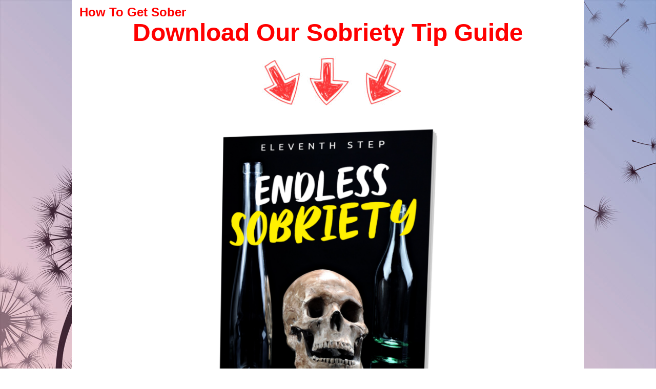

--- FILE ---
content_type: text/html; charset=UTF-8
request_url: https://eleventhstep.com/
body_size: 7607
content:
<!DOCTYPE html>
<html lang="en-US">
<head>
<meta charset="UTF-8" />
<!-- Created by Artisteer v4.3.0.60745 -->
<meta name="viewport" content="initial-scale = 1.0, maximum-scale = 1.0, user-scalable = no, width = device-width" />
<!--[if lt IE 9]><script src="/html5.js"></script><![endif]-->

<link rel="stylesheet" href="https://eleventhstep.com/wp-content/themes/eleventhstep.com/style.css" media="screen" />
<link rel="pingback" href="https://eleventhstep.com/xmlrpc.php" />
<title>Eleventh Step</title>
<meta name='robots' content='max-image-preview:large' />
<link rel="alternate" type="application/rss+xml" title="Eleventh Step &raquo; Feed" href="https://eleventhstep.com/feed/" />
<link rel="alternate" type="application/rss+xml" title="Eleventh Step &raquo; Comments Feed" href="https://eleventhstep.com/comments/feed/" />
<link rel="alternate" type="application/rss+xml" title="Eleventh Step &raquo; How To Get Sober Comments Feed" href="https://eleventhstep.com/sample-page/feed/" />
		<!-- This site uses the Google Analytics by MonsterInsights plugin v9.11.1 - Using Analytics tracking - https://www.monsterinsights.com/ -->
		<!-- Note: MonsterInsights is not currently configured on this site. The site owner needs to authenticate with Google Analytics in the MonsterInsights settings panel. -->
					<!-- No tracking code set -->
				<!-- / Google Analytics by MonsterInsights -->
		<script type="text/javascript">
window._wpemojiSettings = {"baseUrl":"https:\/\/s.w.org\/images\/core\/emoji\/14.0.0\/72x72\/","ext":".png","svgUrl":"https:\/\/s.w.org\/images\/core\/emoji\/14.0.0\/svg\/","svgExt":".svg","source":{"concatemoji":"https:\/\/eleventhstep.com\/wp-includes\/js\/wp-emoji-release.min.js?ver=a5c92b6845b679377b6ead4b1caf43ea"}};
/*! This file is auto-generated */
!function(i,n){var o,s,e;function c(e){try{var t={supportTests:e,timestamp:(new Date).valueOf()};sessionStorage.setItem(o,JSON.stringify(t))}catch(e){}}function p(e,t,n){e.clearRect(0,0,e.canvas.width,e.canvas.height),e.fillText(t,0,0);var t=new Uint32Array(e.getImageData(0,0,e.canvas.width,e.canvas.height).data),r=(e.clearRect(0,0,e.canvas.width,e.canvas.height),e.fillText(n,0,0),new Uint32Array(e.getImageData(0,0,e.canvas.width,e.canvas.height).data));return t.every(function(e,t){return e===r[t]})}function u(e,t,n){switch(t){case"flag":return n(e,"\ud83c\udff3\ufe0f\u200d\u26a7\ufe0f","\ud83c\udff3\ufe0f\u200b\u26a7\ufe0f")?!1:!n(e,"\ud83c\uddfa\ud83c\uddf3","\ud83c\uddfa\u200b\ud83c\uddf3")&&!n(e,"\ud83c\udff4\udb40\udc67\udb40\udc62\udb40\udc65\udb40\udc6e\udb40\udc67\udb40\udc7f","\ud83c\udff4\u200b\udb40\udc67\u200b\udb40\udc62\u200b\udb40\udc65\u200b\udb40\udc6e\u200b\udb40\udc67\u200b\udb40\udc7f");case"emoji":return!n(e,"\ud83e\udef1\ud83c\udffb\u200d\ud83e\udef2\ud83c\udfff","\ud83e\udef1\ud83c\udffb\u200b\ud83e\udef2\ud83c\udfff")}return!1}function f(e,t,n){var r="undefined"!=typeof WorkerGlobalScope&&self instanceof WorkerGlobalScope?new OffscreenCanvas(300,150):i.createElement("canvas"),a=r.getContext("2d",{willReadFrequently:!0}),o=(a.textBaseline="top",a.font="600 32px Arial",{});return e.forEach(function(e){o[e]=t(a,e,n)}),o}function t(e){var t=i.createElement("script");t.src=e,t.defer=!0,i.head.appendChild(t)}"undefined"!=typeof Promise&&(o="wpEmojiSettingsSupports",s=["flag","emoji"],n.supports={everything:!0,everythingExceptFlag:!0},e=new Promise(function(e){i.addEventListener("DOMContentLoaded",e,{once:!0})}),new Promise(function(t){var n=function(){try{var e=JSON.parse(sessionStorage.getItem(o));if("object"==typeof e&&"number"==typeof e.timestamp&&(new Date).valueOf()<e.timestamp+604800&&"object"==typeof e.supportTests)return e.supportTests}catch(e){}return null}();if(!n){if("undefined"!=typeof Worker&&"undefined"!=typeof OffscreenCanvas&&"undefined"!=typeof URL&&URL.createObjectURL&&"undefined"!=typeof Blob)try{var e="postMessage("+f.toString()+"("+[JSON.stringify(s),u.toString(),p.toString()].join(",")+"));",r=new Blob([e],{type:"text/javascript"}),a=new Worker(URL.createObjectURL(r),{name:"wpTestEmojiSupports"});return void(a.onmessage=function(e){c(n=e.data),a.terminate(),t(n)})}catch(e){}c(n=f(s,u,p))}t(n)}).then(function(e){for(var t in e)n.supports[t]=e[t],n.supports.everything=n.supports.everything&&n.supports[t],"flag"!==t&&(n.supports.everythingExceptFlag=n.supports.everythingExceptFlag&&n.supports[t]);n.supports.everythingExceptFlag=n.supports.everythingExceptFlag&&!n.supports.flag,n.DOMReady=!1,n.readyCallback=function(){n.DOMReady=!0}}).then(function(){return e}).then(function(){var e;n.supports.everything||(n.readyCallback(),(e=n.source||{}).concatemoji?t(e.concatemoji):e.wpemoji&&e.twemoji&&(t(e.twemoji),t(e.wpemoji)))}))}((window,document),window._wpemojiSettings);
</script>
<style type="text/css">
img.wp-smiley,
img.emoji {
	display: inline !important;
	border: none !important;
	box-shadow: none !important;
	height: 1em !important;
	width: 1em !important;
	margin: 0 0.07em !important;
	vertical-align: -0.1em !important;
	background: none !important;
	padding: 0 !important;
}
</style>
	<link rel='stylesheet' id='wp-block-library-css' href='https://eleventhstep.com/wp-includes/css/dist/block-library/style.min.css?ver=a5c92b6845b679377b6ead4b1caf43ea' type='text/css' media='all' />
<style id='classic-theme-styles-inline-css' type='text/css'>
/*! This file is auto-generated */
.wp-block-button__link{color:#fff;background-color:#32373c;border-radius:9999px;box-shadow:none;text-decoration:none;padding:calc(.667em + 2px) calc(1.333em + 2px);font-size:1.125em}.wp-block-file__button{background:#32373c;color:#fff;text-decoration:none}
</style>
<style id='global-styles-inline-css' type='text/css'>
body{--wp--preset--color--black: #000000;--wp--preset--color--cyan-bluish-gray: #abb8c3;--wp--preset--color--white: #ffffff;--wp--preset--color--pale-pink: #f78da7;--wp--preset--color--vivid-red: #cf2e2e;--wp--preset--color--luminous-vivid-orange: #ff6900;--wp--preset--color--luminous-vivid-amber: #fcb900;--wp--preset--color--light-green-cyan: #7bdcb5;--wp--preset--color--vivid-green-cyan: #00d084;--wp--preset--color--pale-cyan-blue: #8ed1fc;--wp--preset--color--vivid-cyan-blue: #0693e3;--wp--preset--color--vivid-purple: #9b51e0;--wp--preset--gradient--vivid-cyan-blue-to-vivid-purple: linear-gradient(135deg,rgba(6,147,227,1) 0%,rgb(155,81,224) 100%);--wp--preset--gradient--light-green-cyan-to-vivid-green-cyan: linear-gradient(135deg,rgb(122,220,180) 0%,rgb(0,208,130) 100%);--wp--preset--gradient--luminous-vivid-amber-to-luminous-vivid-orange: linear-gradient(135deg,rgba(252,185,0,1) 0%,rgba(255,105,0,1) 100%);--wp--preset--gradient--luminous-vivid-orange-to-vivid-red: linear-gradient(135deg,rgba(255,105,0,1) 0%,rgb(207,46,46) 100%);--wp--preset--gradient--very-light-gray-to-cyan-bluish-gray: linear-gradient(135deg,rgb(238,238,238) 0%,rgb(169,184,195) 100%);--wp--preset--gradient--cool-to-warm-spectrum: linear-gradient(135deg,rgb(74,234,220) 0%,rgb(151,120,209) 20%,rgb(207,42,186) 40%,rgb(238,44,130) 60%,rgb(251,105,98) 80%,rgb(254,248,76) 100%);--wp--preset--gradient--blush-light-purple: linear-gradient(135deg,rgb(255,206,236) 0%,rgb(152,150,240) 100%);--wp--preset--gradient--blush-bordeaux: linear-gradient(135deg,rgb(254,205,165) 0%,rgb(254,45,45) 50%,rgb(107,0,62) 100%);--wp--preset--gradient--luminous-dusk: linear-gradient(135deg,rgb(255,203,112) 0%,rgb(199,81,192) 50%,rgb(65,88,208) 100%);--wp--preset--gradient--pale-ocean: linear-gradient(135deg,rgb(255,245,203) 0%,rgb(182,227,212) 50%,rgb(51,167,181) 100%);--wp--preset--gradient--electric-grass: linear-gradient(135deg,rgb(202,248,128) 0%,rgb(113,206,126) 100%);--wp--preset--gradient--midnight: linear-gradient(135deg,rgb(2,3,129) 0%,rgb(40,116,252) 100%);--wp--preset--font-size--small: 13px;--wp--preset--font-size--medium: 20px;--wp--preset--font-size--large: 36px;--wp--preset--font-size--x-large: 42px;--wp--preset--spacing--20: 0.44rem;--wp--preset--spacing--30: 0.67rem;--wp--preset--spacing--40: 1rem;--wp--preset--spacing--50: 1.5rem;--wp--preset--spacing--60: 2.25rem;--wp--preset--spacing--70: 3.38rem;--wp--preset--spacing--80: 5.06rem;--wp--preset--shadow--natural: 6px 6px 9px rgba(0, 0, 0, 0.2);--wp--preset--shadow--deep: 12px 12px 50px rgba(0, 0, 0, 0.4);--wp--preset--shadow--sharp: 6px 6px 0px rgba(0, 0, 0, 0.2);--wp--preset--shadow--outlined: 6px 6px 0px -3px rgba(255, 255, 255, 1), 6px 6px rgba(0, 0, 0, 1);--wp--preset--shadow--crisp: 6px 6px 0px rgba(0, 0, 0, 1);}:where(.is-layout-flex){gap: 0.5em;}:where(.is-layout-grid){gap: 0.5em;}body .is-layout-flow > .alignleft{float: left;margin-inline-start: 0;margin-inline-end: 2em;}body .is-layout-flow > .alignright{float: right;margin-inline-start: 2em;margin-inline-end: 0;}body .is-layout-flow > .aligncenter{margin-left: auto !important;margin-right: auto !important;}body .is-layout-constrained > .alignleft{float: left;margin-inline-start: 0;margin-inline-end: 2em;}body .is-layout-constrained > .alignright{float: right;margin-inline-start: 2em;margin-inline-end: 0;}body .is-layout-constrained > .aligncenter{margin-left: auto !important;margin-right: auto !important;}body .is-layout-constrained > :where(:not(.alignleft):not(.alignright):not(.alignfull)){max-width: var(--wp--style--global--content-size);margin-left: auto !important;margin-right: auto !important;}body .is-layout-constrained > .alignwide{max-width: var(--wp--style--global--wide-size);}body .is-layout-flex{display: flex;}body .is-layout-flex{flex-wrap: wrap;align-items: center;}body .is-layout-flex > *{margin: 0;}body .is-layout-grid{display: grid;}body .is-layout-grid > *{margin: 0;}:where(.wp-block-columns.is-layout-flex){gap: 2em;}:where(.wp-block-columns.is-layout-grid){gap: 2em;}:where(.wp-block-post-template.is-layout-flex){gap: 1.25em;}:where(.wp-block-post-template.is-layout-grid){gap: 1.25em;}.has-black-color{color: var(--wp--preset--color--black) !important;}.has-cyan-bluish-gray-color{color: var(--wp--preset--color--cyan-bluish-gray) !important;}.has-white-color{color: var(--wp--preset--color--white) !important;}.has-pale-pink-color{color: var(--wp--preset--color--pale-pink) !important;}.has-vivid-red-color{color: var(--wp--preset--color--vivid-red) !important;}.has-luminous-vivid-orange-color{color: var(--wp--preset--color--luminous-vivid-orange) !important;}.has-luminous-vivid-amber-color{color: var(--wp--preset--color--luminous-vivid-amber) !important;}.has-light-green-cyan-color{color: var(--wp--preset--color--light-green-cyan) !important;}.has-vivid-green-cyan-color{color: var(--wp--preset--color--vivid-green-cyan) !important;}.has-pale-cyan-blue-color{color: var(--wp--preset--color--pale-cyan-blue) !important;}.has-vivid-cyan-blue-color{color: var(--wp--preset--color--vivid-cyan-blue) !important;}.has-vivid-purple-color{color: var(--wp--preset--color--vivid-purple) !important;}.has-black-background-color{background-color: var(--wp--preset--color--black) !important;}.has-cyan-bluish-gray-background-color{background-color: var(--wp--preset--color--cyan-bluish-gray) !important;}.has-white-background-color{background-color: var(--wp--preset--color--white) !important;}.has-pale-pink-background-color{background-color: var(--wp--preset--color--pale-pink) !important;}.has-vivid-red-background-color{background-color: var(--wp--preset--color--vivid-red) !important;}.has-luminous-vivid-orange-background-color{background-color: var(--wp--preset--color--luminous-vivid-orange) !important;}.has-luminous-vivid-amber-background-color{background-color: var(--wp--preset--color--luminous-vivid-amber) !important;}.has-light-green-cyan-background-color{background-color: var(--wp--preset--color--light-green-cyan) !important;}.has-vivid-green-cyan-background-color{background-color: var(--wp--preset--color--vivid-green-cyan) !important;}.has-pale-cyan-blue-background-color{background-color: var(--wp--preset--color--pale-cyan-blue) !important;}.has-vivid-cyan-blue-background-color{background-color: var(--wp--preset--color--vivid-cyan-blue) !important;}.has-vivid-purple-background-color{background-color: var(--wp--preset--color--vivid-purple) !important;}.has-black-border-color{border-color: var(--wp--preset--color--black) !important;}.has-cyan-bluish-gray-border-color{border-color: var(--wp--preset--color--cyan-bluish-gray) !important;}.has-white-border-color{border-color: var(--wp--preset--color--white) !important;}.has-pale-pink-border-color{border-color: var(--wp--preset--color--pale-pink) !important;}.has-vivid-red-border-color{border-color: var(--wp--preset--color--vivid-red) !important;}.has-luminous-vivid-orange-border-color{border-color: var(--wp--preset--color--luminous-vivid-orange) !important;}.has-luminous-vivid-amber-border-color{border-color: var(--wp--preset--color--luminous-vivid-amber) !important;}.has-light-green-cyan-border-color{border-color: var(--wp--preset--color--light-green-cyan) !important;}.has-vivid-green-cyan-border-color{border-color: var(--wp--preset--color--vivid-green-cyan) !important;}.has-pale-cyan-blue-border-color{border-color: var(--wp--preset--color--pale-cyan-blue) !important;}.has-vivid-cyan-blue-border-color{border-color: var(--wp--preset--color--vivid-cyan-blue) !important;}.has-vivid-purple-border-color{border-color: var(--wp--preset--color--vivid-purple) !important;}.has-vivid-cyan-blue-to-vivid-purple-gradient-background{background: var(--wp--preset--gradient--vivid-cyan-blue-to-vivid-purple) !important;}.has-light-green-cyan-to-vivid-green-cyan-gradient-background{background: var(--wp--preset--gradient--light-green-cyan-to-vivid-green-cyan) !important;}.has-luminous-vivid-amber-to-luminous-vivid-orange-gradient-background{background: var(--wp--preset--gradient--luminous-vivid-amber-to-luminous-vivid-orange) !important;}.has-luminous-vivid-orange-to-vivid-red-gradient-background{background: var(--wp--preset--gradient--luminous-vivid-orange-to-vivid-red) !important;}.has-very-light-gray-to-cyan-bluish-gray-gradient-background{background: var(--wp--preset--gradient--very-light-gray-to-cyan-bluish-gray) !important;}.has-cool-to-warm-spectrum-gradient-background{background: var(--wp--preset--gradient--cool-to-warm-spectrum) !important;}.has-blush-light-purple-gradient-background{background: var(--wp--preset--gradient--blush-light-purple) !important;}.has-blush-bordeaux-gradient-background{background: var(--wp--preset--gradient--blush-bordeaux) !important;}.has-luminous-dusk-gradient-background{background: var(--wp--preset--gradient--luminous-dusk) !important;}.has-pale-ocean-gradient-background{background: var(--wp--preset--gradient--pale-ocean) !important;}.has-electric-grass-gradient-background{background: var(--wp--preset--gradient--electric-grass) !important;}.has-midnight-gradient-background{background: var(--wp--preset--gradient--midnight) !important;}.has-small-font-size{font-size: var(--wp--preset--font-size--small) !important;}.has-medium-font-size{font-size: var(--wp--preset--font-size--medium) !important;}.has-large-font-size{font-size: var(--wp--preset--font-size--large) !important;}.has-x-large-font-size{font-size: var(--wp--preset--font-size--x-large) !important;}
.wp-block-navigation a:where(:not(.wp-element-button)){color: inherit;}
:where(.wp-block-post-template.is-layout-flex){gap: 1.25em;}:where(.wp-block-post-template.is-layout-grid){gap: 1.25em;}
:where(.wp-block-columns.is-layout-flex){gap: 2em;}:where(.wp-block-columns.is-layout-grid){gap: 2em;}
.wp-block-pullquote{font-size: 1.5em;line-height: 1.6;}
</style>
<!--[if lte IE 7]>
<link rel='stylesheet' id='style.ie7.css-css' href='https://eleventhstep.com/wp-content/themes/eleventhstep.com/style.ie7.css?ver=a5c92b6845b679377b6ead4b1caf43ea' type='text/css' media='screen' />
<![endif]-->
<link rel='stylesheet' id='style.responsive.css-css' href='https://eleventhstep.com/wp-content/themes/eleventhstep.com/style.responsive.css?ver=a5c92b6845b679377b6ead4b1caf43ea' type='text/css' media='all' />
<script type='text/javascript' src='https://eleventhstep.com/wp-content/themes/eleventhstep.com/jquery.js?ver=a5c92b6845b679377b6ead4b1caf43ea' id='jquery-js'></script>
<script type='text/javascript' src='https://eleventhstep.com/wp-content/themes/eleventhstep.com/jquery-migrate-1.1.1.js?ver=a5c92b6845b679377b6ead4b1caf43ea' id='jquery_migrate-js'></script>
<script type='text/javascript' src='https://eleventhstep.com/wp-content/themes/eleventhstep.com/script.js?ver=a5c92b6845b679377b6ead4b1caf43ea' id='script.js-js'></script>
<script type='text/javascript' src='https://eleventhstep.com/wp-content/themes/eleventhstep.com/script.responsive.js?ver=a5c92b6845b679377b6ead4b1caf43ea' id='script.responsive.js-js'></script>
<link rel="https://api.w.org/" href="https://eleventhstep.com/wp-json/" /><link rel="alternate" type="application/json" href="https://eleventhstep.com/wp-json/wp/v2/pages/2" /><link rel="EditURI" type="application/rsd+xml" title="RSD" href="https://eleventhstep.com/xmlrpc.php?rsd" />
<link rel="canonical" href="https://eleventhstep.com/" />
<link rel="alternate" type="application/json+oembed" href="https://eleventhstep.com/wp-json/oembed/1.0/embed?url=https%3A%2F%2Feleventhstep.com%2F" />
<link rel="alternate" type="text/xml+oembed" href="https://eleventhstep.com/wp-json/oembed/1.0/embed?url=https%3A%2F%2Feleventhstep.com%2F&#038;format=xml" />




        <link type="text/css" rel="stylesheet" href="https://eleventhstep.com/wp-content/plugins/funnel-voodoo/tmpl/js/fancyapps/source/jquery.fancybox.css" />
        <link type="text/css" rel="stylesheet" href="https://eleventhstep.com/wp-content/plugins/funnel-voodoo/tmpl/js/fancyapps/source/helpers/jquery.fancybox-buttons.css" />
        <link type="text/css" rel="stylesheet" href="https://eleventhstep.com/wp-content/plugins/funnel-voodoo/tmpl/js/fancyapps/source/helpers/jquery.fancybox-thumbs.css" />

        
        <script type="text/javascript" src="https://eleventhstep.com/wp-content/plugins/funnel-voodoo/tmpl/js/fancyapps/source/jquery.fancybox.pack.js"></script>
        <script type="text/javascript" src="https://eleventhstep.com/wp-content/plugins/funnel-voodoo/tmpl/js/fancyapps/lib/jquery.mousewheel-3.0.6.pack.js"></script>
        <script type="text/javascript" src="https://eleventhstep.com/wp-content/plugins/funnel-voodoo/tmpl/js/fancyapps/source/helpers/jquery.fancybox-buttons.js"></script>
        <script type="text/javascript" src="https://eleventhstep.com/wp-content/plugins/funnel-voodoo/tmpl/js/fancyapps/source/helpers/jquery.fancybox-media.js"></script>
        <script type="text/javascript" src="https://eleventhstep.com/wp-content/plugins/funnel-voodoo/tmpl/js/fancyapps/source/helpers/jquery.fancybox-thumbs.js"></script>


	    <script type="text/javascript">
		    var funnelVoodooFooterJs = jQuery.noConflict();
		    funnelVoodooFooterJs(function($) {
		    	$('#cmdOptinPopup').fancybox({
				    maxWidth        : 325,
				    maxHeight       : 300,
				    fitToView       : false,
				    width           : '70%',
				    height          : '70%',
				    autoSize        : false,
				    closeToClick    : false,
				    openEffect      : 'elastic',
				    closeEffect     : 'fade'
			    });
		    });
	    </script>

		

		<style type="text/css">
			ul.sv-slider,
			ul.sv-slider li,
			ul.sv-slider ul li {
				margin: 0 !important;
				padding: 0 !important;
				text-indent: 0 !important;
				list-style-type: none !important;
			}

			/*ul.lSPager,*/
			/*.lSAction a.lSPrev {*/
				/*display: none !important;*/
			/*}*/
		</style>



		<style type="text/css">
			@media only screen and (min-width:320px) and (max-width:480px) {
				.lSSlideWrapper ul li img {
					width: 60% !important;
				}
			}


			@media only screen and (min-width:481px) and (max-width:767px) {
				.lSSlideWrapper ul li img {
					width: 75% !important;
				}
			}


			@media only screen and (min-width:768px) and (max-width:1024px) {

			}


			@media only screen and (min-width:1025px) and (max-width:1280px) {

			}


			@media only screen and (min-width:1281px) {

			}
		</style>



		<link rel="icon" href="https://eleventhstep.com/wp-content/uploads/sites/4/2023/08/cropped-2023-08-21_9-11-51-32x32.png" sizes="32x32" />
<link rel="icon" href="https://eleventhstep.com/wp-content/uploads/sites/4/2023/08/cropped-2023-08-21_9-11-51-192x192.png" sizes="192x192" />
<link rel="apple-touch-icon" href="https://eleventhstep.com/wp-content/uploads/sites/4/2023/08/cropped-2023-08-21_9-11-51-180x180.png" />
<meta name="msapplication-TileImage" content="https://eleventhstep.com/wp-content/uploads/sites/4/2023/08/cropped-2023-08-21_9-11-51-270x270.png" />
</head>
<body data-rsssl=1 class="home page-template-default page page-id-2">

<div id="art-main">
    <div class="art-sheet clearfix">
            <div class="art-layout-wrapper">
                <div class="art-content-layout">
                    <div class="art-content-layout-row">
                        <div class="art-layout-cell art-content">
							<article id="post-2"  class="art-post art-article  post-2 page type-page status-publish hentry" style="">
                                <h1 class="art-postheader entry-title">How To Get Sober</h1>                                                                <div class="art-postcontent clearfix"><p align="center"><span style="color: #ff0000; font-family: Arial;"><span style="font-size: 48px;"><b>Download Our Sobriety Tip Guide</b></span></span></p>
<p align="center"><img decoding="async" class="alignnone size-full wp-image-39" src="https://affiliatedude.com/arrows.gif" alt="" width="306" height="100" /></p>
<p><img decoding="async" fetchpriority="high" class="wp-image-10 aligncenter" src="https://eleventhstep.com/wp-content/uploads/sites/4/2023/08/eleventhstep.png" alt="" width="700" height="651" srcset="https://eleventhstep.com/wp-content/uploads/sites/4/2023/08/eleventhstep.png 1600w, https://eleventhstep.com/wp-content/uploads/sites/4/2023/08/eleventhstep-300x279.png 300w, https://eleventhstep.com/wp-content/uploads/sites/4/2023/08/eleventhstep-1024x952.png 1024w, https://eleventhstep.com/wp-content/uploads/sites/4/2023/08/eleventhstep-768x714.png 768w, https://eleventhstep.com/wp-content/uploads/sites/4/2023/08/eleventhstep-1536x1428.png 1536w" sizes="(max-width: 700px) 100vw, 700px" /></p>
<form action="https://www.aweber.com/scripts/addlead.pl" method="post" target="_new"><input name="meta_web_form_id" type="hidden" value="224570238" /> <input name="meta_split_id" type="hidden" value="" /> <input name="unit" type="hidden" value="AWEBER LIST NAME" /> <input id="redirect_2901c55d6f8cb354adde6f9acfcee376" name="redirect" type="hidden" value="THANK YOU POST" /> <input name="meta_redirect_onlist" type="hidden" value="" /> <input name="meta_adtracking" type="hidden" value="" /> <input name="meta_message" type="hidden" value="1" /> <input name="meta_required" type="hidden" value="from" /> <input name="meta_forward_vars" type="hidden" value="0" /></p>
<div align="center">
<table>
<tbody>
<tr>
<td style="font-size: 30px; font-family: Arial;" colspan="2" align="center">
<h3><span style="color: #800000;"><strong>Free Sobriety</strong></span></h3>
<h3><span style="color: #800000;"><strong> Tip Guide</strong></span></h3>
</td>
</tr>
<tr>
<td width="10"><img decoding="async" src="https://affiliatedude.com/aff1.p1.jpg" alt="" /></td>
<td align="left">How To Prepare For AA</td>
</tr>
<tr>
<td width="10"><img decoding="async" src="https://affiliatedude.com/aff1.p1.jpg" alt="" /></td>
<td align="left">Best Books on Sobriety</td>
</tr>
<tr>
<td width="10"><img decoding="async" src="https://affiliatedude.com/aff1.p1.jpg" alt="" /></td>
<td align="left">AA Way Explained</td>
</tr>
<tr>
<td style="text-align: center; padding-top: 10px; padding-bottom: 15px;" colspan="2" align="center">Enter your Name and Email Below For Instant Access</td>
</tr>
<tr>
<td style="padding: 5px; text-align: center;" colspan="2" align="center"><input id="name" style="background: #ffffa0; border: 0px solid #000; padding: 5px;" name="name" size="30" type="text" placeholder="Enter name" /></td>
</tr>
<tr>
<td style="padding: 5px; text-align: center;" colspan="2" align="center"><input id="email" style="background: #ffffa0; border: 0px solid #000; padding: 5px;" name="email" size="30" type="text" placeholder="Enter email address" /></td>
</tr>
<tr>
<td style="text-align: center;" colspan="2" align="center"><input id="submit" name="submit" src="https://affiliatedude.com/send-3.jpg" type="image" value="Submit" /></p>
<p><a style="font-family: Arial; font-size: 11px; color: blue; text-decoration: underline;" href="http://www.aweber.com/permission.htm" target="_blank" rel="noopener noreferrer">We Respect Your Privacy</a></td>
</tr>
</tbody>
</table>
</div>
</form>
</div>


</article>
	
				<article id="recent-posts-2"  class="art-post art-article  widget widget_recent_entries" style="">
                                <div class="art-postheader entry-title">Free Reports</div>                                                                <div class="art-postcontent clearfix">
		
		
		<ul>
											<li>
					<a href="https://eleventhstep.com/tri-plate-sobriety-medallions/">Journey to Recovery: Sobriety Medallions Explained in Detail</a>
									</li>
											<li>
					<a href="https://eleventhstep.com/aas-11th-step-breakdown/">Understanding Spirituality: AA&#8217;s 11th Step Breakdown for Recovery Success</a>
									</li>
											<li>
					<a href="https://eleventhstep.com/best-online-sobriety-support-groups/">Best Online Sobriety Support Groups for Successful Recovery</a>
									</li>
											<li>
					<a href="https://eleventhstep.com/list-of-the-12-steps-in-aa/">Understanding Sobriety: List of The 12 Steps in AA</a>
									</li>
											<li>
					<a href="https://eleventhstep.com/pink-cloud-review/">Pink Cloud Review: The APP That Helps You Find Meetings and Supports Sobriety</a>
									</li>
											<li>
					<a href="https://eleventhstep.com/sobriety-fatigue-explained/">Journey to Recovery: Sobriety Fatigue Explained</a>
									</li>
											<li>
					<a href="https://eleventhstep.com/tips-to-stay-sober/">Tips to Stay Sober: Your Guide to a Healthy Life</a>
									</li>
											<li>
					<a href="https://eleventhstep.com/books-about-sobriety/">Turning Pages to Recovery: Inspiring Books About Sobriety</a>
									</li>
											<li>
					<a href="https://eleventhstep.com/thank-you-for-subscribing/">Thank You For Subscribing</a>
									</li>
					</ul>

		</div>


</article>
	

                        </div>
                        


                    </div>
                </div>
            </div><footer class="art-footer"><div class="art-footer-text">
  
<p align="center"><img width="450" height="125" alt="" class="art-lightbox" src="https://eleventhstep.com/wp-content/themes/eleventhstep.com/images/mylogo.png" /><br /></p><p align="center">Place Important Links Here</p><p align="center">Copyright © 2020 - All Rights Reserved.<br /></p><p align="center">Disclaimers And Legal Stuff Here</p><p><a href="#"></a></p>


</div>
</footer>

    </div>
    <p class="art-page-footer">
        <span id="art-footnote-links">Powered by <a href="http://wordpress.org/" target="_blank">WordPress</a> and <a href="https://www.simpleblogtheme.com" target="_blank">Simple Affiliate WordPress Theme</a></span>
    </p>
</div>


<div id="wp-footer">
	
		<script type="text/javascript">
			if (!window.jQuery) {
				document.write('<script type="text/javascript" src="https://eleventhstep.com/wp-content/plugins/slide-voodoo/tmpl/js/jquery-3.3.1.min.js"><\/script>');
			}
		</script>
		<script type="text/javascript" src="https://eleventhstep.com/wp-content/plugins/slide-voodoo/tmpl/js/lightslider/src/js/lightslider.js"></script>
		<script type="text/javascript">
			var slideVoodooJs = jQuery.noConflict();
			slideVoodooJs(function($) {
				$('#sv-slider').lightSlider({
//					loop		: loop,
					keyPress	: false,
					autoWidth	: true,

					onSliderLoad	: function(el) {
						var id		= el.find('li.active').first().attr('rel');

						//* send over ajax request to update clicks
						var $data	= {
							action	: 'sv-add-click',
							id		: id
						};
						$.post('https://eleventhstep.com/wp-admin/admin-ajax.php', $data);
						$('#sv-slider-content-'+ id).show();
					},

					onBeforeSlide	: function(el) {
//						var element = el.getCurrentSlideCount();

						var id = el.find('li.active').first().attr('rel');
						$('#sv-slider-content-'+ id).hide();
					},

					onAfterSlide	: function(el) {
						var id 			= el.find('li.active').first().attr('rel'),
							isLastItem	= el.find('li.active').first().attr('data-slide-last'),
							slideAction	= el.find('li.active').first().attr('data-slide-action'),
							htmlDisplay	= el.find('li.active').first().attr('data-slide-html-display');

						//* send over ajax request to update clicks
						var $data	= {
							action	: 'sv-add-click',
							id		: id
						};
						$.post('https://eleventhstep.com/wp-admin/admin-ajax.php', $data);
						$('#sv-slider-content-'+ id).show();

						
						//* check for last item
						if (isLastItem == 'yes') {

							//* action - redirect
							if (slideAction == 'redirect') {
								var redirect = $('#cmdSlideActionRedirect-'+ id).attr('href');
								window.location.href = redirect;
							}

							//* action - html code
							if (slideAction == 'html') {
								//* regular window
								if (htmlDisplay == 'regular') {
									$('ul#sv-slider').hide();
									$('#holder-slider-content').hide();
									$('#holder-slider-action-html-'+ id).delay(10000).show();
								}

								//* popup window
								if (htmlDisplay == 'popup') {
									$('#cmdSlideActionPopup').fancybox({
										type	: 'inline',
										src		: '#holder-slider-action-html-'+ id
									}).trigger('click');
								}
							}

						}

					}
				});
			});
		</script>

		<link rel='stylesheet' id='lightslider-css-css' href='https://eleventhstep.com/wp-content/plugins/slide-voodoo/tmpl/js/lightslider/src/css/lightslider.css?ver=a5c92b6845b679377b6ead4b1caf43ea' type='text/css' media='all' />
<link rel='stylesheet' id='fancybox-css-css' href='https://eleventhstep.com/wp-content/plugins/slide-voodoo/tmpl/js/fancybox/dist/jquery.fancybox.css?ver=a5c92b6845b679377b6ead4b1caf43ea' type='text/css' media='all' />
<script type='text/javascript' src='https://eleventhstep.com/wp-includes/js/comment-reply.min.js?ver=a5c92b6845b679377b6ead4b1caf43ea' id='comment-reply-js'></script>
<script type='text/javascript' src='https://eleventhstep.com/wp-content/plugins/slide-voodoo/tmpl/js/fancybox/dist/jquery.fancybox.js?ver=a5c92b6845b679377b6ead4b1caf43ea' id='fancybox-js-js'></script>
	<!-- 50 queries. 0.036 seconds. -->
</div>
</body>
</html>

